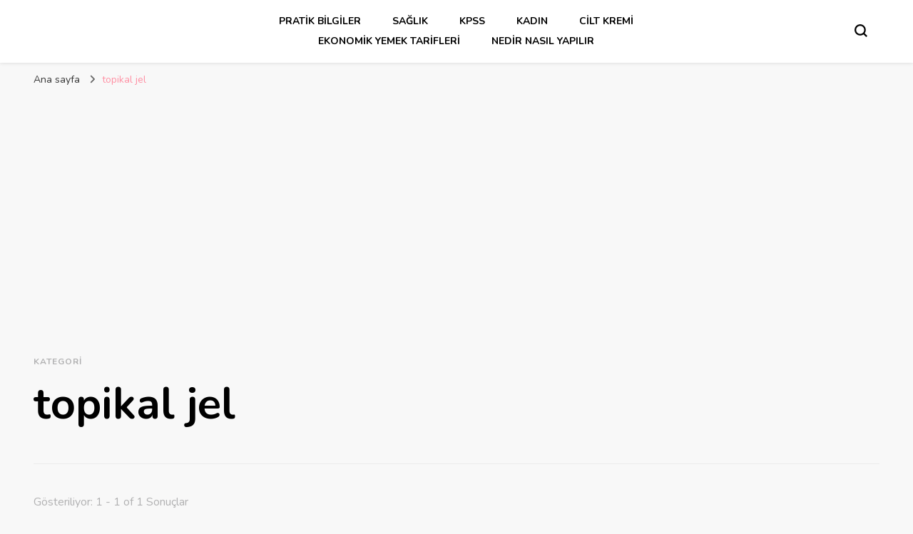

--- FILE ---
content_type: text/html; charset=utf-8
request_url: https://www.google.com/recaptcha/api2/aframe
body_size: 266
content:
<!DOCTYPE HTML><html><head><meta http-equiv="content-type" content="text/html; charset=UTF-8"></head><body><script nonce="xdHyUewrTWfmnRfL_4iUug">/** Anti-fraud and anti-abuse applications only. See google.com/recaptcha */ try{var clients={'sodar':'https://pagead2.googlesyndication.com/pagead/sodar?'};window.addEventListener("message",function(a){try{if(a.source===window.parent){var b=JSON.parse(a.data);var c=clients[b['id']];if(c){var d=document.createElement('img');d.src=c+b['params']+'&rc='+(localStorage.getItem("rc::a")?sessionStorage.getItem("rc::b"):"");window.document.body.appendChild(d);sessionStorage.setItem("rc::e",parseInt(sessionStorage.getItem("rc::e")||0)+1);localStorage.setItem("rc::h",'1769907644419');}}}catch(b){}});window.parent.postMessage("_grecaptcha_ready", "*");}catch(b){}</script></body></html>